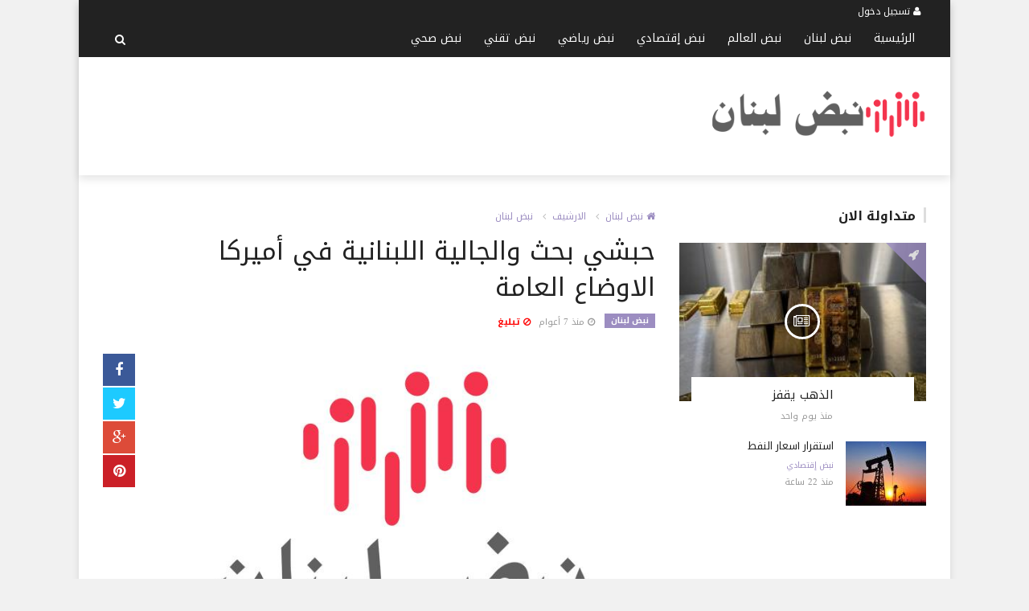

--- FILE ---
content_type: text/html; charset=UTF-8
request_url: https://www.nabadlb.com/lebanon/nabad1016.html
body_size: 7869
content:

<!doctype html><html xmlns="http://www.w3.org/1999/xhtml" xml:lang="ar" lang="ar" class="no-js"><head><title>حبشي بحث والجالية اللبنانية في أميركا الاوضاع العامة</title><meta http-equiv="content-language" content="ar"><meta http-equiv="content-type" content="text/html; charset=UTF-8" /><meta name="generator" content="Www.Mubashier.Com [1.8.0]" /><meta name="viewport" content="width=device-width, initial-scale=1.0"/><meta name="copyright" content="نبض لبنان" /><!--[if IE]><meta http-equiv="X-UA-Compatible" content="IE=100" /><![endif]--><link rel="canonical" href="https://www.nabadlb.com/lebanon/nabad1016.html" hreflang="ar"/><meta property="og:locale" content="ar"/><meta property="og:title" content="حبشي بحث والجالية اللبنانية في أميركا الاوضاع العامة"/><meta property="og:image" content="https://www.nabadlb.com/temp/resized/medium_2019-05-28-840be07da7.jpg"/><meta property="og:site_name" content="نبض لبنان"/><meta property="og:description" content="واصل عضو “تكتل الجمهورية القوية” النائب انطوان حبشي جولته في الولايات المتحدة، لليوم ..."/><meta property="og:url" content="https://www.nabadlb.com/lebanon/nabad1016.html"/><meta property="og:type" content="article"/><meta property="article:author" content="http://www.facebook.com/nabadlb"/><meta property="article:publisher" content="http://www.facebook.com/nabadlb"/><meta property="article:section" content="نبض لبنان"/><meta property="article:published_time" content="2019-05-28T12:42:03+03:00"/><meta property="og:updated_time" content="2019-05-28T12:42:03+03:00"/><meta property="article:modified_time" content="2019-05-28T12:42:03+03:00"/><meta property="twitter:card" content="summary_large_image"/><meta property="twitter:description" content="واصل عضو “تكتل الجمهورية القوية” النائب انطوان حبشي جولته في الولايات المتحدة، لليوم ..."/><meta property="twitter:title" content="حبشي بحث والجالية اللبنانية في أميركا الاوضاع العامة"/><meta property="twitter:site" content="@nabadlb"/><meta property="twitter:domain" content="نبض لبنان"/><meta property="twitter:creator" content="@nabadlb"/><meta property="twitter:image:src" content="https://www.nabadlb.com/temp/resized/medium_2019-05-28-840be07da7.jpg"/><meta name="description" itemprop="description" content="واصل عضو “تكتل الجمهورية القوية” النائب انطوان حبشي جولته في الولايات المتحدة، لليوم ..."/><meta name="keywords" itemprop="keywords" content=""/><script type="application/ld+json">{
    "@context": "http://schema.org",
    "@type": "NewsArticle",
    "mainEntityOfPage": {
        "@type": "WebPage",
        "@id": "https://www.nabadlb.com/lebanon/nabad1016.html"
    },
    "url": "https://www.nabadlb.com/lebanon/nabad1016.html",
    "potentialAction": {
        "@type": "SearchAction",
        "target": "https://www.nabadlb.com/search.html?form=search&query={query}",
        "query-input": "required name=query"
    },
    "headline": "\u062d\u0628\u0634\u064a \u0628\u062d\u062b \u0648\u0627\u0644\u062c\u0627\u0644\u064a\u0629 \u0627\u0644\u0644\u0628\u0646\u0627\u0646\u064a\u0629 \u0641\u064a \u0623\u0645\u064a\u0631\u0643\u0627 \u0627\u0644\u0627\u0648\u0636\u0627\u0639 \u0627\u0644\u0639\u0627\u0645\u0629",
    "description": "\u0648\u0627\u0635\u0644 \u0639\u0636\u0648 \u201c\u062a\u0643\u062a\u0644 \u0627\u0644\u062c\u0645\u0647\u0648\u0631\u064a\u0629 \u0627\u0644\u0642\u0648\u064a\u0629\u201d \u0627\u0644\u0646\u0627\u0626\u0628 \u0627\u0646\u0637\u0648\u0627\u0646 \u062d\u0628\u0634\u064a \u062c\u0648\u0644\u062a\u0647 \u0641\u064a \u0627\u0644\u0648\u0644\u0627\u064a\u0627\u062a \u0627\u0644\u0645\u062a\u062d\u062f\u0629\u060c \u0644\u0644\u064a\u0648\u0645 ...",
    "articleBody": " \u0648\u0627\u0635\u0644 \u0639\u0636\u0648 \u201c\u062a\u0643\u062a\u0644 \u0627\u0644\u062c\u0645\u0647\u0648\u0631\u064a\u0629 \u0627\u0644\u0642\u0648\u064a\u0629\u201d \u0627\u0644\u0646\u0627\u0626\u0628 \u0627\u0646\u0637\u0648\u0627\u0646 \u062d\u0628\u0634\u064a \u062c\u0648\u0644\u062a\u0647 \u0641\u064a \u0627\u0644\u0648\u0644\u0627\u064a\u0627\u062a \u0627\u0644\u0645\u062a\u062d\u062f\u0629\u060c \u0644\u0644\u064a\u0648\u0645 \u0627\u0644\u062b\u0627\u0644\u062b\u060c \u0641\u064a \u0645\u062f\u064a\u0646\u0629 \u0644\u0627\u0633 \u0641\u064a\u063a\u0627\u0633 \u0641\u064a \u0648\u0644\u0627\u064a\u0629 \u0646\u064a\u0641\u0627\u062f\u0627\u060c \u062d\u064a\u062b \u0627\u0642\u0627\u0645 \u0631\u0626\u064a\u0633 \u0645\u0631\u0643\u0632 \u0627\u0644\u0642\u0648\u0627\u062a \u0627\u0644\u0644\u0628\u0646\u0627\u0646\u064a\u0629 \u0628\u0633\u0627\u0645 \u062f\u0627\u063a\u0631 \u0648\u0639\u0642\u064a\u0644\u062a\u0647\u060c \u0644\u0642\u0627\u0621 \u062a\u0639\u0627\u0631\u0641 \u0639\u0644\u0649 \u0634\u0631\u0641\u0647 \u0636\u0645 \u0641\u0627\u0639\u0644\u064a\u0627\u062a \u0633\u064a\u0627\u0633\u0629 \u0648\u0627\u062c\u062a\u0645\u0627\u0639\u064a\u0629 \u0648\u0627\u0628\u0646\u0627\u0621 \u0627\u0644\u062c\u0627\u0644\u064a\u0629 \u0627\u0644\u0644\u0628\u0646\u0627\u0646\u064a\u0629\u060c \u0648\u062a\u0645 \u0627\u0644\u0628\u062d\u062b \u0641\u064a \u0627\u0644\u0627\u0648\u0636\u0627\u0639 \u0627\u0644\u0639\u0627\u0645\u0629 \u0641\u064a \u0644\u0628\u0646\u0627\u0646. \u0643\u0645\u0627 \u0632\u0627\u0631 \u062d\u0628\u0634\u064a \u0631\u0639\u064a\u0629 \u0645\u0627\u0631 \u0634\u0631\u0628\u0644 \u0641\u064a \u0627\u0644\u0648\u0644\u0627\u064a\u0629 \u0628\u0631\u0641\u0642\u0629 \u0648\u0641\u062f \u0642\u0648\u0627\u062a\u064a\u060c \u0648\u0627\u0644\u062a\u0642\u0649 \u0643\u0627\u0647\u0646 \u0627\u0644\u0631\u0639\u064a\u0629 \u0627\u0644\u0623\u0628 \u0646\u0628\u064a\u0644 \u0623\u0628\u064a \u0632\u064a\u062f \u0648\u0627\u0637\u0644\u0639 \u0645\u0646\u0647 \u0639\u0644\u0649 \u0634\u0624\u0648\u0646 \u0627\u0644\u0631\u0639\u064a\u0629 \u0648\u0623\u062d\u0648\u0627\u0644\u0647\u0627 \u0648\u062d\u0627\u062c\u0627\u062a\u0647\u0627\u060c \u062b\u0645 \u0627\u0644\u062a\u0642\u0649 \u0648\u0641\u062f\u0627 \u0645\u0646 \u0627\u0644\u062d\u0632\u0628 \u0627\u0644\u062a\u0642\u062f\u0645\u064a \u0627\u0644\u0627\u0634\u062a\u0631\u0627\u0643\u064a\u060c \u0648\u062c\u0631\u0649 \u0639\u0631\u0636 \u0644\u0644\u0627\u0648\u0636\u0627\u0639 \u0627\u0644\u0644\u0628\u0646\u0627\u0646\u064a\u0629 \u0627\u0644\u0633\u064a\u0627\u0633\u064a\u0629 \u0648\u0627\u0644\u0627\u0642\u062a\u0635\u0627\u062f\u064a\u0629. \u00a0 ",
    "articleSection": "\u0646\u0628\u0636 \u0644\u0628\u0646\u0627\u0646",
    "image": {
        "@type": "ImageObject",
        "url": "https://www.nabadlb.com/temp/resized/medium_2019-05-28-840be07da7.jpg",
        "width": 700,
        "height": 450
    },
    "commentCount": 0,
    "datePublished": "2019-05-28T12:42:03+03:00",
    "dateModified": "2019-05-28T12:42:03+03:00",
    "author": {
        "@type": "Person",
        "name": "IMLebanon.org RSS Feed"
    },
    "publisher": {
        "@type": "Organization",
        "name": "\u0646\u0628\u0636 \u0644\u0628\u0646\u0627\u0646",
        "logo": {
            "@type": "ImageObject",
            "url": "https://www.nabadlb.com/content/theme/logo.png",
            "width": 120,
            "height": 60
        }
    }
}</script><script type="text/javascript">var site_url = '';var return_url = '%2Flebanon%2Fnabad1016.html';var logged = false;var site_filetypes = /(\.|\/)(mp4|m4v|mov|wmv|flv|wma|m4a|mp3|wav|mpeg|flv|gif|jpg|jpg|png|bmp|swf|bz|bz2|zip|rar|sql|txt|pdf|pdf|doc|docx|dotx)$/i;var site_maxfilesize = 20971520;</script><script src="//code.jquery.com/jquery-1.11.3.min.js" type="text/javascript"></script><script src="//code.jquery.com/jquery-migrate-1.2.1.min.js" type="text/javascript"></script><link href="//maxcdn.bootstrapcdn.com/font-awesome/4.4.0/css/font-awesome.min.css" rel="stylesheet" crossorigin="anonymous"><link href="//fonts.googleapis.com/css?family=Droid Arabic Kufi%3A400%2C700" rel="stylesheet" type="text/css" /><link href='/temp/assets/f=/themes/colorsplus/assets/css/shortcodes.css,/themes/colorsplus/assets/css/normalize.css,/themes/colorsplus/assets/css/style.css' rel='stylesheet' media='all' type='text/css' />
<link href="/themes/colorsplus/assets/css/0-responsive.css" media="(max-width:767px)" rel="stylesheet" type="text/css" /><link href="/themes/colorsplus/assets/css/768-responsive.css" media="(min-width:768px) and (max-width:1024px)" rel="stylesheet" type="text/css" /><link href="/themes/colorsplus/assets/css/1025-responsive.css" media="(min-width:1025px) and (max-width:1199px)" rel="stylesheet" type="text/css" /><link href="/themes/colorsplus/assets/css/1200-responsive.css" media="(min-width:1200px)" rel="stylesheet" type="text/css" /><link href='/temp/assets/f=/themes/colorsplus/assets/style.css' rel='stylesheet' media='all' type='text/css' />
<link href='/temp/assets/f=/themes/colorsplus/assets/css/rtl.css' rel='stylesheet' media='all' type='text/css' />
<style type='text/css'>body {font-family: "Droid Arabic Kufi";background: #F1F1F1;}</style><style type='text/css'>#cs-header-style-two #cs-header-menu,#cs-header-meta,#cs-header-style-three #cs-header-menu{background-color: #222;} #cs-header-style-two #cs-header-menu-search-form form input, #cs-header-style-three #cs-header-menu-search-form form input {background-color: #2c0c0a;} a,#cs-top-navigation .cs-top-navigation > li > a:hover,#cs-logo-brand h1#cs-site-title span,#cs-copyright a:hover,.cs-post-category-empty a,.cs-post-item .cs-post-inner h3 a:hover,.pullquotes,blockquote.alt i,blockquote footer strong,.cs-countdown-number {color: #9C8DC1;}.cs-post-category-solid a,.widget_tag_cloud .tagcloud a:hover,#cs-footer .widget_tag_cloud .tagcloud a:hover,.cs-review-score-line-active,.cs-single-post-share a,.cs-reply:hover {background-color: #9C8DC1;}#cs-main-navigation .cs-main-navigation > li.current-menu-item > a,#cs-main-navigation .cs-main-navigation > li:hover > a,.cs-post-category-border a,.cs-post-block-title,.cs-post-item .cs-post-category-icon,.cs-thumbnail-slider .cs-gallery-thumbs .swiper-slide-active,blockquote,.cs-404-page-back-link {border-color: #9C8DC1;}</style><script type='text/javascript'>/* <![CDATA[ */
 var df = []; 
 /* ]]> */
</script><link rel="amphtml" href="https://www.nabadlb.com/lebanon/amp/1016" /><div id="fb-root"></div><!-- Google tag (gtag.js) -->
<script async src="https://www.googletagmanager.com/gtag/js?id=G-421M0F4M03"></script>
<script>
  window.dataLayer = window.dataLayer || [];
  function gtag(){dataLayer.push(arguments);}
  gtag('js', new Date());

  gtag('config', 'G-421M0F4M03');
</script>
<!-- Google tag (gtag.js) --><link rel="shortcut icon" href="/favicon.ico"/></head><body class="single-post rtl">


<div id="cs-wrapper" class="boxed">


            <div id="cs-header-style-two" class="drop-shadow" >
                <div id="cs-header-meta">
        <div class="cs-container">
            <!-- Top navigation -->
            <div class="cs-toggle-top-navigation"><i class="fa fa-bars"></i></div>
            <nav id="cs-top-navigation" class="cs-clearfix">
                <ul class="cs-top-navigation ">
                                            <li>
                            <a href="/login.html?return=%2Flebanon%2Fnabad1016.html"><i class="fa fa-user"></i> تسجيل دخول</a>
                        </li>
                                                            </ul>

            </nav>
        </div>
    </div>






                
        <div id="cs-header-menu">
            <div class="cs-container">
                <!-- Main navigation -->
                <div class="cs-toggle-main-navigation"><i class="fa fa-bars"></i></div>
                <nav id="cs-main-navigation" class="df-main-navigation cs-clearfix">
                    <ul id="menu-uniqmag-main-menu-1" class="cs-main-navigation cs-clearfix" rel="Main Menu">
                        <li class="menu-item   "><a href="/index.html" class=""> الرئيسية</a></li><li class="menu-item   "><a href="/lebanon" class=""> نبض لبنان</a></li><li class="menu-item   "><a href="/world" class=""> نبض العالم</a></li><li class="menu-item   "><a href="/Economie" class=""> نبض إقتصادي</a></li><li class="menu-item   "><a href="/sport" class=""> نبض رياضي</a></li><li class="menu-item   "><a href="/Technical" class=""> نبض تقني</a></li><li class="menu-item   "><a href="/health" class=""> نبض صحي</a></li>
                    </ul>
                </nav>
                <div id="cs-header-menu-search-button-show" class="cs-header-menu-search-button-show"><i class="fa fa-search"></i></div>
                <div id="cs-header-menu-search-form" class="cs-header-menu-search-form">
                    <div id="cs-header-menu-search-button-hide" class="cs-header-menu-search-button-hide"><i class="fa fa-close"></i></div>
                        <form method="get" action="/search" name="searchform">
        <input type="text" placeholder="أكتب واضغط Enter" name="query" id="s">
        <input type="hidden" name="form" value="search" />
    </form>

                </div>
            </div>
        </div>

        <!-- Header main -->
        <div id="cs-header-main">
            <div class="cs-container">
                <div class="cs-header-body-table">
                    <div class="cs-header-body-row">
                        <!-- Logo brand image -->
                        <div id="cs-logo-brand">
                            <a href="https://www.nabadlb.com">
                                <img src="https://www.nabadlb.com/content/theme/logo.png" alt="نبض لبنان" style="width: 270px">
                            </a>
                        </div>
                        <div class="cs-header-banner">
                            <div data-id="6" class="ad-code ad-728x90 no-js "><script async src="//pagead2.googlesyndication.com/pagead/js/adsbygoogle.js"></script>
<!-- nabadlb 728 -->
<ins class="adsbygoogle"
     style="display:inline-block;width:728px;height:90px"
     data-ad-client="ca-pub-3580949247748792"
     data-ad-slot="5891919862"></ins>
<script>
(adsbygoogle = window.adsbygoogle || []).push({});
</script></div>
                        </div>

                    </div>
                </div>
            </div>
        </div>

    </div>
    

    


<div class="cs-container">
                <div class="cs-main-content cs-sidebar-on-the-right column8">

        <ul class="breadcrumb">
            <li><a href="https://www.nabadlb.com"><i class="fa fa-home"></i> نبض لبنان</a></li>
                             <li><a href="/archive.html?publishDateDay=28&publishDateMonth=05&publishDateYear=2019">الارشيف</a></li>
                             <li><a href="/lebanon">نبض لبنان</a></li>
                    </ul>


        <header class="cs-post-single-title">

            <h1 class="entry_title entry-title">
                                حبشي بحث والجالية اللبنانية في أميركا الاوضاع العامة
            </h1>
            <div class="cs-post-meta cs-clearfix">
                <span class="cs-post-category-solid cs-clearfix">
                    <a href="/lebanon" style="background-color : #9C8DC1">
                        نبض لبنان
                    </a>
                </span>
                                <span class="cs-post-meta-date"><i class="fa fa-clock-o"></i> <time class="timeago" datetime="2019-05-28T12:42:03+03:00">الثلاثاء 28 مايو 2019 12:42 مساءً</time></span>

                
                

                                    <span class="cs-post-meta-report">
                        <a onclick="popitup('/report/1016','',800,600); return false;" href="/report/1016" rel="nofollow"><i class="fa fa-ban"></i> تبليغ</a>
                    </span>
                
                
                
            </div>
        </header>

        <article class="cs-single-post post">
            <div class="cs-single-post-share">
                <div>
                    <a href="//www.facebook.com/sharer/sharer.php?u=https://www.nabadlb.com/lebanon/nabad1016.html" data-url="https://www.nabadlb.com/lebanon/nabad1016.html" class="facebook df-share"><i class="fa fa-facebook"></i></a>
                    <a data-hashtags="" data-url="https://www.nabadlb.com/lebanon/nabad1016.html" data-via="nabadlb" data-text="حبشي بحث والجالية اللبنانية في أميركا الاوضاع العامة" href="#" class="twitter df-tweet"><i class="fa fa-twitter"></i></a>
                    <a href="//plus.google.com/share?url=https://www.nabadlb.com/lebanon/nabad1016.html" class="google df-pluss"><i class="fa fa-google-plus"></i></a>
                    <a href="//pinterest.com/pin/create/button/?url=https://www.nabadlb.com/lebanon/nabad1016.html&media=https://www.nabadlb.com/temp/resized/medium_2019-05-28-840be07da7.jpg&description=حبشي بحث والجالية اللبنانية في أميركا الاوضاع العامة" data-url="https://www.nabadlb.com/lebanon/nabad1016.html" class="pinterest df-pin"><i class="fa fa-pinterest"></i></a>
                </div>
            </div>

            <div class="cs-single-post-content">
                                    <div class="cs-single-post-media">
                                                                                    <div class="cs-media-credits">
                                    حبشي بحث والجالية اللبنانية في أميركا الاوضاع العامة
                                </div>
                                <a href="https://www.nabadlb.com/content/uploads/2019/05/28/840be07da7.jpg" class="cs-lightbox-image" title="حبشي بحث والجالية اللبنانية في أميركا الاوضاع العامة">
                                    <img width="1024" height="500" src="https://www.nabadlb.com/temp/resized/medium_2019-05-28-840be07da7.jpg" alt="حبشي بحث والجالية اللبنانية في أميركا الاوضاع العامة"/>
                                </a>
                                                                        </div>
                
                <div class="cs-single-post-paragraph">
                    <div> <p>واصل عضو “تكتل الجمهورية القوية” النائب انطوان حبشي جولته في الولايات المتحدة، لليوم الثالث، في مدينة لاس فيغاس في ولاية نيفادا، حيث اقام رئيس مركز القوات اللبنانية بسام داغر وعقيلته، لقاء تعارف على شرفه ضم فاعليات سياسة واجتماعية وابناء الجالية اللبنانية، وتم البحث في الاوضاع العامة في لبنان. </p><p>كما زار حبشي رعية مار شربل في الولاية برفقة وفد قواتي، والتقى كاهن الرعية الأب نبيل أبي زيد واطلع منه على شؤون الرعية وأحوالها وحاجاتها، ثم التقى وفدا من الحزب التقدمي الاشتراكي، وجرى عرض للاوضاع اللبنانية السياسية والاقتصادية. </p><p>  </p></div><script async src="https://pagead2.googlesyndication.com/pagead/js/adsbygoogle.js?client=ca-pub-3729997527987517"
     crossorigin="anonymous"></script>
<!-- F24 -->
<ins class="adsbygoogle"
     style="display:block"
     data-ad-client="ca-pub-3729997527987517"
     data-ad-slot="2152551477"
     data-ad-format="auto"
     data-full-width-responsive="true"></ins>
<script>
     (adsbygoogle = window.adsbygoogle || []).push({});
</script>

                    
                </div>


                                    <div class="view-promote-box">
                        <h4>اشترك فى النشرة البريدية لتحصل على اهم الاخبار بمجرد نشرها</h4>
                        <form method="post" class="subscribe-form" action="javascript:void(0)"><p><input type="email" name="email" class="form-control" placeholder="اكتب بريدك الالكترونى ..."></p><p><input class="cs-btn cs-btn-small" type="submit" value="إشترك"></p></form>
                        <p>تابعنا على مواقع التواصل الاجتماعى</p>
                        <p>
                                                            <a target='_blank' href='http://fb.me/nabadlb'><i class='fa fa-facebook-square'></i></a>
                                                                                        <a target='_blank' href='http://twitter.com/nabadlb'><i class='fa fa-twitter-square'></i></a>
                                                                                </p>
                    </div>
                
            </div>
        </article>

        


        
        
        
        <div id="facebook"><div class='fb-comments' data-href='https://www.nabadlb.com/lebanon/nabad1016.html' data-numposts='6' data-width='100%'></div></div>

    </div>

        <div class="cs-main-sidebar cs-sticky-sidebar"><div class="theiaStickySidebar"><aside class="widget"><h2 class="widget-title">متداولة الان</h2><div class="cs-widget_featured_post"><div class="cs-post-item"><div class="cs-post-category-icon" style="border-right-color : #9C8DC1"><a href="/Economie" title="نبض إقتصادي"><i class="fa fa-rocket"></i></a></div><div class="cs-post-thumb"><div class="cs-post-format-icon"><i class="fa fa-newspaper-o"></i></div><a href="/Economie/nabad299809.html"><img src="https://www.nabadlb.com/temp/resized/small_2026-01-19-93e80f80eb.jpg" height="300" width="417"></a></div><div class="cs-post-inner"><h3><a href="/Economie/nabad299809.html">الذهب يقفز</a></h3><div class="cs-post-meta cs-clearfix"><span class="cs-post-meta-date"><time class="timeago" datetime="2026-01-19T06:26:03+02:00">الاثنين 19 يناير 2026 06:26 صباحاً</time></span></div></div></div></div><div class="cs-widget_latest_posts"><div class="cs-post-item "><div class="cs-post-thumb"><a href="/Economie/nabad299822.html"><img src="https://www.nabadlb.com/temp/resized/thumb_2026-01-19-640215e6c9.jpg" alt="استقرار أسعار النفط" height="75" width="100"></a></div><div class="cs-post-inner"><h3><a href="/Economie/nabad299822.html">استقرار أسعار النفط</a></h3><div class="cs-post-category-empty cs-clearfix"><a href="/Economie" style="color : #9C8DC1">نبض إقتصادي</a></div><div class="cs-post-meta cs-clearfix"><span class="cs-post-meta-date"><time class="timeago" datetime="2026-01-19T09:14:03+02:00">الاثنين 19 يناير 2026 09:14 صباحاً</time></span></div></div></div><div class="cs-post-item "><div class="cs-post-thumb"><a href="/lebanon/nabad299885.html"><img src="https://www.nabadlb.com/temp/resized/thumb_2026-01-19-117b290563.jpg" alt="رسامني: مواجهة اللوحات المزورة مستمرة" height="75" width="100"></a></div><div class="cs-post-inner"><h3><a href="/lebanon/nabad299885.html">رسامني: مواجهة اللوحات المزورة مستمرة</a></h3><div class="cs-post-category-empty cs-clearfix"><a href="/lebanon" style="color : #9C8DC1">نبض لبنان</a></div><div class="cs-post-meta cs-clearfix"><span class="cs-post-meta-date"><time class="timeago" datetime="2026-01-19T21:54:04+02:00">الاثنين 19 يناير 2026 09:54 مساءً</time></span></div></div></div><div class="cs-post-item "><div class="cs-post-thumb"><a href="/health/nabad299886.html"><img src="https://www.nabadlb.com/temp/resized/thumb_2026-01-19-6aa6ca3b8f.jpg" alt="أضرار الإكثار من السكر والملح" height="75" width="100"></a></div><div class="cs-post-inner"><h3><a href="/health/nabad299886.html">أضرار الإكثار من السكر والملح</a></h3><div class="cs-post-category-empty cs-clearfix"><a href="/health" style="color : #9C8DC1">نبض صحي</a></div><div class="cs-post-meta cs-clearfix"><span class="cs-post-meta-date"><time class="timeago" datetime="2026-01-19T22:05:03+02:00">الاثنين 19 يناير 2026 10:05 مساءً</time></span></div></div></div><div class="cs-post-item "><div class="cs-post-thumb"><a href="/lebanon/nabad299888.html"><img src="https://www.nabadlb.com/temp/resized/thumb_2026-01-19-f4c21a8957.jpg" alt="“أوجيرو”: عطل في هذه المنطقة!" height="75" width="100"></a></div><div class="cs-post-inner"><h3><a href="/lebanon/nabad299888.html">“أوجيرو”: عطل في هذه المنطقة!</a></h3><div class="cs-post-category-empty cs-clearfix"><a href="/lebanon" style="color : #9C8DC1">نبض لبنان</a></div><div class="cs-post-meta cs-clearfix"><span class="cs-post-meta-date"><time class="timeago" datetime="2026-01-19T22:24:02+02:00">الاثنين 19 يناير 2026 10:24 مساءً</time></span></div></div></div><div class="cs-post-item "><div class="cs-post-thumb"><a href="/lebanon/nabad299889.html"><img src="https://www.nabadlb.com/temp/resized/thumb_2026-01-19-4ff8bef770.jpg" alt="وصول سلام الى دافوس" height="75" width="100"></a></div><div class="cs-post-inner"><h3><a href="/lebanon/nabad299889.html">وصول سلام الى دافوس</a></h3><div class="cs-post-category-empty cs-clearfix"><a href="/lebanon" style="color : #9C8DC1">نبض لبنان</a></div><div class="cs-post-meta cs-clearfix"><span class="cs-post-meta-date"><time class="timeago" datetime="2026-01-19T22:42:04+02:00">الاثنين 19 يناير 2026 10:42 مساءً</time></span></div></div></div><div class="cs-post-item "><div class="cs-post-thumb"><a href="/sport/nabad299890.html"><img src="https://www.nabadlb.com/temp/resized/thumb_2026-01-19-cd1d50c7e8.jpg" alt="ريال مدريد ضد موناكو.. الموعد والقنوات الناقلة" height="75" width="100"></a></div><div class="cs-post-inner"><h3><a href="/sport/nabad299890.html">ريال مدريد ضد موناكو.. الموعد والقنوات الناقلة</a></h3><div class="cs-post-category-empty cs-clearfix"><a href="/sport" style="color : #9C8DC1">نبض رياضي</a></div><div class="cs-post-meta cs-clearfix"><span class="cs-post-meta-date"><time class="timeago" datetime="2026-01-19T23:21:03+02:00">الاثنين 19 يناير 2026 11:21 مساءً</time></span></div></div></div><div class="cs-post-item "><div class="cs-post-thumb"><a href="/world/nabad299891.html"><img src="https://www.nabadlb.com/temp/resized/thumb_2026-01-19-45153a151e.jpg" alt="الإمارات تنفي مزاعم وجود أسلحة في مطار الريان" height="75" width="100"></a></div><div class="cs-post-inner"><h3><a href="/world/nabad299891.html">الإمارات تنفي مزاعم وجود أسلحة في مطار الريان</a></h3><div class="cs-post-category-empty cs-clearfix"><a href="/world" style="color : #9C8DC1">نبض العالم</a></div><div class="cs-post-meta cs-clearfix"><span class="cs-post-meta-date"><time class="timeago" datetime="2026-01-19T23:43:05+02:00">الاثنين 19 يناير 2026 11:43 مساءً</time></span></div></div></div><div class="cs-post-item "><div class="cs-post-thumb"><a href="/world/nabad299892.html"><img src="https://www.nabadlb.com/temp/resized/thumb_2026-01-19-1a9a45ca09.jpg" alt="فشل لقاء دمشق بين الحكومة وقسد" height="75" width="100"></a></div><div class="cs-post-inner"><h3><a href="/world/nabad299892.html">فشل لقاء دمشق بين الحكومة وقسد</a></h3><div class="cs-post-category-empty cs-clearfix"><a href="/world" style="color : #9C8DC1">نبض العالم</a></div><div class="cs-post-meta cs-clearfix"><span class="cs-post-meta-date"><time class="timeago" datetime="2026-01-19T23:55:02+02:00">الاثنين 19 يناير 2026 11:55 مساءً</time></span></div></div></div><div class="cs-post-item "><div class="cs-post-thumb"><a href="/world/nabad299894.html"><img src="https://www.nabadlb.com/temp/resized/thumb_2026-01-20-42e4396f38.jpg" alt="أمطار غزيرة تجتاح مدنا تونسية" height="75" width="100"></a></div><div class="cs-post-inner"><h3><a href="/world/nabad299894.html">أمطار غزيرة تجتاح مدنا تونسية</a></h3><div class="cs-post-category-empty cs-clearfix"><a href="/world" style="color : #9C8DC1">نبض العالم</a></div><div class="cs-post-meta cs-clearfix"><span class="cs-post-meta-date"><time class="timeago" datetime="2026-01-20T02:13:02+02:00">الثلاثاء 20 يناير 2026 02:13 صباحاً</time></span></div></div></div></div></aside></div></div>
    </div>

    &nbsp;

    <!-- Footer menu -->
    <div id="cs-footer-menu">
        <div class="cs-container">
            <!-- Footer navigation -->
            <div class="cs-toggle-footer-navigation"><i class="fa fa-bars"></i></div>
            <nav id="cs-footer-navigation" class="cs-clearfix">
                <div class="menu-uniqmag-footer-menu-container">
                    <ul class="cs-footer-navigation cs-clearfix" rel="Footer Menu">
                        <li class="menu-item   "><a href="/page/about-us.html" class=""> عن الموقع</a></li><li class="menu-item   "><a href="/page/privacy-policy.html" class=""> سياسة الخصوصية</a></li><li class="menu-item   "><a href="/contact-us.html" class=""> إتصل بنا</a></li>
                    </ul>
                </div>
            </nav>
        </div>
    </div>


    <!-- Footer -->
    <div id="cs-footer">
        <div class="cs-container">
            <div class="cs-row">
                                    <div class="cs-col cs-col-4-of-12">
                        <aside class="widget">

                            <div class="cs-widget_featured_post">
                                <div class="cs-post-item"><div class="cs-post-category-icon" style="border-right-color : #9C8DC1"><a href="/health" title="نبض صحي"><i class="fa fa-rocket"></i></a></div><div class="cs-post-thumb"><div class="cs-post-format-icon"><i class="fa fa-newspaper-o"></i></div><a href="/health/nabad299886.html"><img src="https://www.nabadlb.com/temp/resized/small_2026-01-19-6aa6ca3b8f.jpg" height="300" width="417"></a></div><div class="cs-post-inner"><h3><a href="/health/nabad299886.html">أضرار الإكثار من السكر والملح</a></h3><div class="cs-post-meta cs-clearfix"><span class="cs-post-meta-date"><time class="timeago" datetime="2026-01-19T22:05:03+02:00">الاثنين 19 يناير 2026 10:05 مساءً</time></span></div></div></div>
                            </div>
                        </aside>
                    </div>
                                            <div class="cs-col cs-col-4-of-12">
                            <aside class="widget">
                                <div class="cs-widget_latest_posts">
                                                                        <div class="cs-post-item "><div class="cs-post-thumb"><a href="/world/nabad299891.html"><img src="https://www.nabadlb.com/temp/resized/thumb_2026-01-19-45153a151e.jpg" alt="الإمارات تنفي مزاعم وجود أسلحة في مطار الريان" height="75" width="100"></a></div><div class="cs-post-inner"><h3><a href="/world/nabad299891.html">الإمارات تنفي مزاعم وجود أسلحة في مطار الريان</a></h3><div class="cs-post-category-empty cs-clearfix"><a href="/world" style="color : #9C8DC1">نبض العالم</a></div><div class="cs-post-meta cs-clearfix"><span class="cs-post-meta-date"><time class="timeago" datetime="2026-01-19T23:43:05+02:00">الاثنين 19 يناير 2026 11:43 مساءً</time></span></div></div></div>
                                    <div class="cs-post-item "><div class="cs-post-thumb"><a href="/world/nabad299892.html"><img src="https://www.nabadlb.com/temp/resized/thumb_2026-01-19-1a9a45ca09.jpg" alt="فشل لقاء دمشق بين الحكومة وقسد" height="75" width="100"></a></div><div class="cs-post-inner"><h3><a href="/world/nabad299892.html">فشل لقاء دمشق بين الحكومة وقسد</a></h3><div class="cs-post-category-empty cs-clearfix"><a href="/world" style="color : #9C8DC1">نبض العالم</a></div><div class="cs-post-meta cs-clearfix"><span class="cs-post-meta-date"><time class="timeago" datetime="2026-01-19T23:55:02+02:00">الاثنين 19 يناير 2026 11:55 مساءً</time></span></div></div></div>
                                </div>
                            </aside>
                        </div>
                                                    <div class="cs-col cs-col-4-of-12">
                    <aside class="widget subscription-form-content">
                        <h2 class="widget-title">النشرة البريدية</h2>
                        <p>
                            اشترك فى النشرة البريدية لتحصل على اهم واحدث الاخبار بمجرد نشرها
                        </p>
                        <form method="post" class="subscribe-form" action="javascript:void(0)"><p><input type="email" name="email" class="form-control" placeholder="اكتب بريدك الالكترونى ..."></p><p><input class="cs-btn cs-btn-small" type="submit" value="إشترك"></p></form>
                        <div class="subscription-result" style="margin-top:15px; display:none;">
                        </div>
                    </aside>
                </div>
            </div>
        </div>
    </div>

    <div id="cs-copyright">
        <div class="cs-container">
            2026 &copy;
        </div>
    </div>
</div>


<script src='/temp/assets/f=/assets/jquery/plugins/timeago/jquery.timeago.js'></script>
<script src='/temp/assets/f=/assets/jquery/plugins/timeago/locales/jquery.timeago.ar.js'></script>
<script src='/temp/assets/f=/themes/colorsplus/assets/js/jquery-sticky.js,/themes/colorsplus/assets/js/jquery-easing.js,/themes/colorsplus/assets/js/jquery-lightbox.js,/themes/colorsplus/assets/js/jquery-fitvids.js,/themes/colorsplus/assets/js/jquery-viewportchecker.js,/themes/colorsplus/assets/js/jquery-swiper.js,/themes/colorsplus/assets/js/jquery-magnific.js,/themes/colorsplus/assets/js/jquery-ini.js,/themes/colorsplus/assets/js/scripts.js,/themes/colorsplus/assets/js/theme.js'></script>
<img width="1" height="1" src="/temp/stats/0.gif?id=1016&cat_id=2&source_id=7&timezone=Asia/Beirut&696f13ff03bee" border="0"/><script type='text/javascript'>(function(d){var js, id = 'facebook-jssdk'; if (d.getElementById(id)) {return;}js = d.createElement('script'); js.id = id; js.async = true;js.src = '//connect.facebook.net/ar_AR/all.js#appId=&xfbml=1';d.getElementsByTagName('head')[0].appendChild(js);}(document));</script><script type='text/javascript'>var _gaq = _gaq || []; _gaq.push(['_setAccount', 'UA-140688994-1']); _gaq.push(['_trackPageview']); (function() {var ga = document.createElement('script'); ga.type = 'text/javascript'; ga.async = true;ga.src = ('https:' == document.location.protocol ? 'https://ssl' : 'http://www') + '.google-analytics.com/ga.js';var s = document.getElementsByTagName('script')[0]; s.parentNode.insertBefore(ga, s);})();</script>                <script type="text/javascript">
                    InitAds = function() {
                        Ads = [];
                        $.each($('.ad-code'), function( index, value ) {
                            if($(value).hasClass('no-js')){
                                Ads.push($(value).data('id'));
                                $(value).removeClass('no-js');
                            }
                        });
                        if(Ads.length){
                            $.post(site_url + '/ajax.html?case=adviews',{'ads' : Ads});
                        }
                        $(document).on('click','.ad-code',function(){
                            $.post(site_url + '/ajax.html?case=adclicks',{'id' : $(this).data('id')});
                        });
                    };

                    $(window).load(function(){InitAds();});
                </script>
            </body></html><!-- Time:0.024215936660767 -->

--- FILE ---
content_type: text/html; charset=UTF-8
request_url: https://www.nabadlb.com/lebanon/nabad1016.html
body_size: 7868
content:

<!doctype html><html xmlns="http://www.w3.org/1999/xhtml" xml:lang="ar" lang="ar" class="no-js"><head><title>حبشي بحث والجالية اللبنانية في أميركا الاوضاع العامة</title><meta http-equiv="content-language" content="ar"><meta http-equiv="content-type" content="text/html; charset=UTF-8" /><meta name="generator" content="Www.Mubashier.Com [1.8.0]" /><meta name="viewport" content="width=device-width, initial-scale=1.0"/><meta name="copyright" content="نبض لبنان" /><!--[if IE]><meta http-equiv="X-UA-Compatible" content="IE=100" /><![endif]--><link rel="canonical" href="https://www.nabadlb.com/lebanon/nabad1016.html" hreflang="ar"/><meta property="og:locale" content="ar"/><meta property="og:title" content="حبشي بحث والجالية اللبنانية في أميركا الاوضاع العامة"/><meta property="og:image" content="https://www.nabadlb.com/temp/resized/medium_2019-05-28-840be07da7.jpg"/><meta property="og:site_name" content="نبض لبنان"/><meta property="og:description" content="واصل عضو “تكتل الجمهورية القوية” النائب انطوان حبشي جولته في الولايات المتحدة، لليوم ..."/><meta property="og:url" content="https://www.nabadlb.com/lebanon/nabad1016.html"/><meta property="og:type" content="article"/><meta property="article:author" content="http://www.facebook.com/nabadlb"/><meta property="article:publisher" content="http://www.facebook.com/nabadlb"/><meta property="article:section" content="نبض لبنان"/><meta property="article:published_time" content="2019-05-28T12:42:03+03:00"/><meta property="og:updated_time" content="2019-05-28T12:42:03+03:00"/><meta property="article:modified_time" content="2019-05-28T12:42:03+03:00"/><meta property="twitter:card" content="summary_large_image"/><meta property="twitter:description" content="واصل عضو “تكتل الجمهورية القوية” النائب انطوان حبشي جولته في الولايات المتحدة، لليوم ..."/><meta property="twitter:title" content="حبشي بحث والجالية اللبنانية في أميركا الاوضاع العامة"/><meta property="twitter:site" content="@nabadlb"/><meta property="twitter:domain" content="نبض لبنان"/><meta property="twitter:creator" content="@nabadlb"/><meta property="twitter:image:src" content="https://www.nabadlb.com/temp/resized/medium_2019-05-28-840be07da7.jpg"/><meta name="description" itemprop="description" content="واصل عضو “تكتل الجمهورية القوية” النائب انطوان حبشي جولته في الولايات المتحدة، لليوم ..."/><meta name="keywords" itemprop="keywords" content=""/><script type="application/ld+json">{
    "@context": "http://schema.org",
    "@type": "NewsArticle",
    "mainEntityOfPage": {
        "@type": "WebPage",
        "@id": "https://www.nabadlb.com/lebanon/nabad1016.html"
    },
    "url": "https://www.nabadlb.com/lebanon/nabad1016.html",
    "potentialAction": {
        "@type": "SearchAction",
        "target": "https://www.nabadlb.com/search.html?form=search&query={query}",
        "query-input": "required name=query"
    },
    "headline": "\u062d\u0628\u0634\u064a \u0628\u062d\u062b \u0648\u0627\u0644\u062c\u0627\u0644\u064a\u0629 \u0627\u0644\u0644\u0628\u0646\u0627\u0646\u064a\u0629 \u0641\u064a \u0623\u0645\u064a\u0631\u0643\u0627 \u0627\u0644\u0627\u0648\u0636\u0627\u0639 \u0627\u0644\u0639\u0627\u0645\u0629",
    "description": "\u0648\u0627\u0635\u0644 \u0639\u0636\u0648 \u201c\u062a\u0643\u062a\u0644 \u0627\u0644\u062c\u0645\u0647\u0648\u0631\u064a\u0629 \u0627\u0644\u0642\u0648\u064a\u0629\u201d \u0627\u0644\u0646\u0627\u0626\u0628 \u0627\u0646\u0637\u0648\u0627\u0646 \u062d\u0628\u0634\u064a \u062c\u0648\u0644\u062a\u0647 \u0641\u064a \u0627\u0644\u0648\u0644\u0627\u064a\u0627\u062a \u0627\u0644\u0645\u062a\u062d\u062f\u0629\u060c \u0644\u0644\u064a\u0648\u0645 ...",
    "articleBody": " \u0648\u0627\u0635\u0644 \u0639\u0636\u0648 \u201c\u062a\u0643\u062a\u0644 \u0627\u0644\u062c\u0645\u0647\u0648\u0631\u064a\u0629 \u0627\u0644\u0642\u0648\u064a\u0629\u201d \u0627\u0644\u0646\u0627\u0626\u0628 \u0627\u0646\u0637\u0648\u0627\u0646 \u062d\u0628\u0634\u064a \u062c\u0648\u0644\u062a\u0647 \u0641\u064a \u0627\u0644\u0648\u0644\u0627\u064a\u0627\u062a \u0627\u0644\u0645\u062a\u062d\u062f\u0629\u060c \u0644\u0644\u064a\u0648\u0645 \u0627\u0644\u062b\u0627\u0644\u062b\u060c \u0641\u064a \u0645\u062f\u064a\u0646\u0629 \u0644\u0627\u0633 \u0641\u064a\u063a\u0627\u0633 \u0641\u064a \u0648\u0644\u0627\u064a\u0629 \u0646\u064a\u0641\u0627\u062f\u0627\u060c \u062d\u064a\u062b \u0627\u0642\u0627\u0645 \u0631\u0626\u064a\u0633 \u0645\u0631\u0643\u0632 \u0627\u0644\u0642\u0648\u0627\u062a \u0627\u0644\u0644\u0628\u0646\u0627\u0646\u064a\u0629 \u0628\u0633\u0627\u0645 \u062f\u0627\u063a\u0631 \u0648\u0639\u0642\u064a\u0644\u062a\u0647\u060c \u0644\u0642\u0627\u0621 \u062a\u0639\u0627\u0631\u0641 \u0639\u0644\u0649 \u0634\u0631\u0641\u0647 \u0636\u0645 \u0641\u0627\u0639\u0644\u064a\u0627\u062a \u0633\u064a\u0627\u0633\u0629 \u0648\u0627\u062c\u062a\u0645\u0627\u0639\u064a\u0629 \u0648\u0627\u0628\u0646\u0627\u0621 \u0627\u0644\u062c\u0627\u0644\u064a\u0629 \u0627\u0644\u0644\u0628\u0646\u0627\u0646\u064a\u0629\u060c \u0648\u062a\u0645 \u0627\u0644\u0628\u062d\u062b \u0641\u064a \u0627\u0644\u0627\u0648\u0636\u0627\u0639 \u0627\u0644\u0639\u0627\u0645\u0629 \u0641\u064a \u0644\u0628\u0646\u0627\u0646. \u0643\u0645\u0627 \u0632\u0627\u0631 \u062d\u0628\u0634\u064a \u0631\u0639\u064a\u0629 \u0645\u0627\u0631 \u0634\u0631\u0628\u0644 \u0641\u064a \u0627\u0644\u0648\u0644\u0627\u064a\u0629 \u0628\u0631\u0641\u0642\u0629 \u0648\u0641\u062f \u0642\u0648\u0627\u062a\u064a\u060c \u0648\u0627\u0644\u062a\u0642\u0649 \u0643\u0627\u0647\u0646 \u0627\u0644\u0631\u0639\u064a\u0629 \u0627\u0644\u0623\u0628 \u0646\u0628\u064a\u0644 \u0623\u0628\u064a \u0632\u064a\u062f \u0648\u0627\u0637\u0644\u0639 \u0645\u0646\u0647 \u0639\u0644\u0649 \u0634\u0624\u0648\u0646 \u0627\u0644\u0631\u0639\u064a\u0629 \u0648\u0623\u062d\u0648\u0627\u0644\u0647\u0627 \u0648\u062d\u0627\u062c\u0627\u062a\u0647\u0627\u060c \u062b\u0645 \u0627\u0644\u062a\u0642\u0649 \u0648\u0641\u062f\u0627 \u0645\u0646 \u0627\u0644\u062d\u0632\u0628 \u0627\u0644\u062a\u0642\u062f\u0645\u064a \u0627\u0644\u0627\u0634\u062a\u0631\u0627\u0643\u064a\u060c \u0648\u062c\u0631\u0649 \u0639\u0631\u0636 \u0644\u0644\u0627\u0648\u0636\u0627\u0639 \u0627\u0644\u0644\u0628\u0646\u0627\u0646\u064a\u0629 \u0627\u0644\u0633\u064a\u0627\u0633\u064a\u0629 \u0648\u0627\u0644\u0627\u0642\u062a\u0635\u0627\u062f\u064a\u0629. \u00a0 ",
    "articleSection": "\u0646\u0628\u0636 \u0644\u0628\u0646\u0627\u0646",
    "image": {
        "@type": "ImageObject",
        "url": "https://www.nabadlb.com/temp/resized/medium_2019-05-28-840be07da7.jpg",
        "width": 700,
        "height": 450
    },
    "commentCount": 0,
    "datePublished": "2019-05-28T12:42:03+03:00",
    "dateModified": "2019-05-28T12:42:03+03:00",
    "author": {
        "@type": "Person",
        "name": "IMLebanon.org RSS Feed"
    },
    "publisher": {
        "@type": "Organization",
        "name": "\u0646\u0628\u0636 \u0644\u0628\u0646\u0627\u0646",
        "logo": {
            "@type": "ImageObject",
            "url": "https://www.nabadlb.com/content/theme/logo.png",
            "width": 120,
            "height": 60
        }
    }
}</script><script type="text/javascript">var site_url = '';var return_url = '%2Flebanon%2Fnabad1016.html';var logged = false;var site_filetypes = /(\.|\/)(mp4|m4v|mov|wmv|flv|wma|m4a|mp3|wav|mpeg|flv|gif|jpg|jpg|png|bmp|swf|bz|bz2|zip|rar|sql|txt|pdf|pdf|doc|docx|dotx)$/i;var site_maxfilesize = 20971520;</script><script src="//code.jquery.com/jquery-1.11.3.min.js" type="text/javascript"></script><script src="//code.jquery.com/jquery-migrate-1.2.1.min.js" type="text/javascript"></script><link href="//maxcdn.bootstrapcdn.com/font-awesome/4.4.0/css/font-awesome.min.css" rel="stylesheet" crossorigin="anonymous"><link href="//fonts.googleapis.com/css?family=Droid Arabic Kufi%3A400%2C700" rel="stylesheet" type="text/css" /><link href='/temp/assets/f=/themes/colorsplus/assets/css/shortcodes.css,/themes/colorsplus/assets/css/normalize.css,/themes/colorsplus/assets/css/style.css' rel='stylesheet' media='all' type='text/css' />
<link href="/themes/colorsplus/assets/css/0-responsive.css" media="(max-width:767px)" rel="stylesheet" type="text/css" /><link href="/themes/colorsplus/assets/css/768-responsive.css" media="(min-width:768px) and (max-width:1024px)" rel="stylesheet" type="text/css" /><link href="/themes/colorsplus/assets/css/1025-responsive.css" media="(min-width:1025px) and (max-width:1199px)" rel="stylesheet" type="text/css" /><link href="/themes/colorsplus/assets/css/1200-responsive.css" media="(min-width:1200px)" rel="stylesheet" type="text/css" /><link href='/temp/assets/f=/themes/colorsplus/assets/style.css' rel='stylesheet' media='all' type='text/css' />
<link href='/temp/assets/f=/themes/colorsplus/assets/css/rtl.css' rel='stylesheet' media='all' type='text/css' />
<style type='text/css'>body {font-family: "Droid Arabic Kufi";background: #F1F1F1;}</style><style type='text/css'>#cs-header-style-two #cs-header-menu,#cs-header-meta,#cs-header-style-three #cs-header-menu{background-color: #222;} #cs-header-style-two #cs-header-menu-search-form form input, #cs-header-style-three #cs-header-menu-search-form form input {background-color: #2c0c0a;} a,#cs-top-navigation .cs-top-navigation > li > a:hover,#cs-logo-brand h1#cs-site-title span,#cs-copyright a:hover,.cs-post-category-empty a,.cs-post-item .cs-post-inner h3 a:hover,.pullquotes,blockquote.alt i,blockquote footer strong,.cs-countdown-number {color: #9C8DC1;}.cs-post-category-solid a,.widget_tag_cloud .tagcloud a:hover,#cs-footer .widget_tag_cloud .tagcloud a:hover,.cs-review-score-line-active,.cs-single-post-share a,.cs-reply:hover {background-color: #9C8DC1;}#cs-main-navigation .cs-main-navigation > li.current-menu-item > a,#cs-main-navigation .cs-main-navigation > li:hover > a,.cs-post-category-border a,.cs-post-block-title,.cs-post-item .cs-post-category-icon,.cs-thumbnail-slider .cs-gallery-thumbs .swiper-slide-active,blockquote,.cs-404-page-back-link {border-color: #9C8DC1;}</style><script type='text/javascript'>/* <![CDATA[ */
 var df = []; 
 /* ]]> */
</script><link rel="amphtml" href="https://www.nabadlb.com/lebanon/amp/1016" /><div id="fb-root"></div><!-- Google tag (gtag.js) -->
<script async src="https://www.googletagmanager.com/gtag/js?id=G-421M0F4M03"></script>
<script>
  window.dataLayer = window.dataLayer || [];
  function gtag(){dataLayer.push(arguments);}
  gtag('js', new Date());

  gtag('config', 'G-421M0F4M03');
</script>
<!-- Google tag (gtag.js) --><link rel="shortcut icon" href="/favicon.ico"/></head><body class="single-post rtl">


<div id="cs-wrapper" class="boxed">


            <div id="cs-header-style-two" class="drop-shadow" >
                <div id="cs-header-meta">
        <div class="cs-container">
            <!-- Top navigation -->
            <div class="cs-toggle-top-navigation"><i class="fa fa-bars"></i></div>
            <nav id="cs-top-navigation" class="cs-clearfix">
                <ul class="cs-top-navigation ">
                                            <li>
                            <a href="/login.html?return=%2Flebanon%2Fnabad1016.html"><i class="fa fa-user"></i> تسجيل دخول</a>
                        </li>
                                                            </ul>

            </nav>
        </div>
    </div>






                
        <div id="cs-header-menu">
            <div class="cs-container">
                <!-- Main navigation -->
                <div class="cs-toggle-main-navigation"><i class="fa fa-bars"></i></div>
                <nav id="cs-main-navigation" class="df-main-navigation cs-clearfix">
                    <ul id="menu-uniqmag-main-menu-1" class="cs-main-navigation cs-clearfix" rel="Main Menu">
                        <li class="menu-item   "><a href="/index.html" class=""> الرئيسية</a></li><li class="menu-item   "><a href="/lebanon" class=""> نبض لبنان</a></li><li class="menu-item   "><a href="/world" class=""> نبض العالم</a></li><li class="menu-item   "><a href="/Economie" class=""> نبض إقتصادي</a></li><li class="menu-item   "><a href="/sport" class=""> نبض رياضي</a></li><li class="menu-item   "><a href="/Technical" class=""> نبض تقني</a></li><li class="menu-item   "><a href="/health" class=""> نبض صحي</a></li>
                    </ul>
                </nav>
                <div id="cs-header-menu-search-button-show" class="cs-header-menu-search-button-show"><i class="fa fa-search"></i></div>
                <div id="cs-header-menu-search-form" class="cs-header-menu-search-form">
                    <div id="cs-header-menu-search-button-hide" class="cs-header-menu-search-button-hide"><i class="fa fa-close"></i></div>
                        <form method="get" action="/search" name="searchform">
        <input type="text" placeholder="أكتب واضغط Enter" name="query" id="s">
        <input type="hidden" name="form" value="search" />
    </form>

                </div>
            </div>
        </div>

        <!-- Header main -->
        <div id="cs-header-main">
            <div class="cs-container">
                <div class="cs-header-body-table">
                    <div class="cs-header-body-row">
                        <!-- Logo brand image -->
                        <div id="cs-logo-brand">
                            <a href="https://www.nabadlb.com">
                                <img src="https://www.nabadlb.com/content/theme/logo.png" alt="نبض لبنان" style="width: 270px">
                            </a>
                        </div>
                        <div class="cs-header-banner">
                            <div data-id="6" class="ad-code ad-728x90 no-js "><script async src="//pagead2.googlesyndication.com/pagead/js/adsbygoogle.js"></script>
<!-- nabadlb 728 -->
<ins class="adsbygoogle"
     style="display:inline-block;width:728px;height:90px"
     data-ad-client="ca-pub-3580949247748792"
     data-ad-slot="5891919862"></ins>
<script>
(adsbygoogle = window.adsbygoogle || []).push({});
</script></div>
                        </div>

                    </div>
                </div>
            </div>
        </div>

    </div>
    

    


<div class="cs-container">
                <div class="cs-main-content cs-sidebar-on-the-right column8">

        <ul class="breadcrumb">
            <li><a href="https://www.nabadlb.com"><i class="fa fa-home"></i> نبض لبنان</a></li>
                             <li><a href="/archive.html?publishDateDay=28&publishDateMonth=05&publishDateYear=2019">الارشيف</a></li>
                             <li><a href="/lebanon">نبض لبنان</a></li>
                    </ul>


        <header class="cs-post-single-title">

            <h1 class="entry_title entry-title">
                                حبشي بحث والجالية اللبنانية في أميركا الاوضاع العامة
            </h1>
            <div class="cs-post-meta cs-clearfix">
                <span class="cs-post-category-solid cs-clearfix">
                    <a href="/lebanon" style="background-color : #9C8DC1">
                        نبض لبنان
                    </a>
                </span>
                                <span class="cs-post-meta-date"><i class="fa fa-clock-o"></i> <time class="timeago" datetime="2019-05-28T12:42:03+03:00">الثلاثاء 28 مايو 2019 12:42 مساءً</time></span>

                
                

                                    <span class="cs-post-meta-report">
                        <a onclick="popitup('/report/1016','',800,600); return false;" href="/report/1016" rel="nofollow"><i class="fa fa-ban"></i> تبليغ</a>
                    </span>
                
                
                
            </div>
        </header>

        <article class="cs-single-post post">
            <div class="cs-single-post-share">
                <div>
                    <a href="//www.facebook.com/sharer/sharer.php?u=https://www.nabadlb.com/lebanon/nabad1016.html" data-url="https://www.nabadlb.com/lebanon/nabad1016.html" class="facebook df-share"><i class="fa fa-facebook"></i></a>
                    <a data-hashtags="" data-url="https://www.nabadlb.com/lebanon/nabad1016.html" data-via="nabadlb" data-text="حبشي بحث والجالية اللبنانية في أميركا الاوضاع العامة" href="#" class="twitter df-tweet"><i class="fa fa-twitter"></i></a>
                    <a href="//plus.google.com/share?url=https://www.nabadlb.com/lebanon/nabad1016.html" class="google df-pluss"><i class="fa fa-google-plus"></i></a>
                    <a href="//pinterest.com/pin/create/button/?url=https://www.nabadlb.com/lebanon/nabad1016.html&media=https://www.nabadlb.com/temp/resized/medium_2019-05-28-840be07da7.jpg&description=حبشي بحث والجالية اللبنانية في أميركا الاوضاع العامة" data-url="https://www.nabadlb.com/lebanon/nabad1016.html" class="pinterest df-pin"><i class="fa fa-pinterest"></i></a>
                </div>
            </div>

            <div class="cs-single-post-content">
                                    <div class="cs-single-post-media">
                                                                                    <div class="cs-media-credits">
                                    حبشي بحث والجالية اللبنانية في أميركا الاوضاع العامة
                                </div>
                                <a href="https://www.nabadlb.com/content/uploads/2019/05/28/840be07da7.jpg" class="cs-lightbox-image" title="حبشي بحث والجالية اللبنانية في أميركا الاوضاع العامة">
                                    <img width="1024" height="500" src="https://www.nabadlb.com/temp/resized/medium_2019-05-28-840be07da7.jpg" alt="حبشي بحث والجالية اللبنانية في أميركا الاوضاع العامة"/>
                                </a>
                                                                        </div>
                
                <div class="cs-single-post-paragraph">
                    <div> <p>واصل عضو “تكتل الجمهورية القوية” النائب انطوان حبشي جولته في الولايات المتحدة، لليوم الثالث، في مدينة لاس فيغاس في ولاية نيفادا، حيث اقام رئيس مركز القوات اللبنانية بسام داغر وعقيلته، لقاء تعارف على شرفه ضم فاعليات سياسة واجتماعية وابناء الجالية اللبنانية، وتم البحث في الاوضاع العامة في لبنان. </p><p>كما زار حبشي رعية مار شربل في الولاية برفقة وفد قواتي، والتقى كاهن الرعية الأب نبيل أبي زيد واطلع منه على شؤون الرعية وأحوالها وحاجاتها، ثم التقى وفدا من الحزب التقدمي الاشتراكي، وجرى عرض للاوضاع اللبنانية السياسية والاقتصادية. </p><p>  </p></div><script async src="https://pagead2.googlesyndication.com/pagead/js/adsbygoogle.js?client=ca-pub-3729997527987517"
     crossorigin="anonymous"></script>
<!-- F24 -->
<ins class="adsbygoogle"
     style="display:block"
     data-ad-client="ca-pub-3729997527987517"
     data-ad-slot="2152551477"
     data-ad-format="auto"
     data-full-width-responsive="true"></ins>
<script>
     (adsbygoogle = window.adsbygoogle || []).push({});
</script>

                    
                </div>


                                    <div class="view-promote-box">
                        <h4>اشترك فى النشرة البريدية لتحصل على اهم الاخبار بمجرد نشرها</h4>
                        <form method="post" class="subscribe-form" action="javascript:void(0)"><p><input type="email" name="email" class="form-control" placeholder="اكتب بريدك الالكترونى ..."></p><p><input class="cs-btn cs-btn-small" type="submit" value="إشترك"></p></form>
                        <p>تابعنا على مواقع التواصل الاجتماعى</p>
                        <p>
                                                            <a target='_blank' href='http://fb.me/nabadlb'><i class='fa fa-facebook-square'></i></a>
                                                                                        <a target='_blank' href='http://twitter.com/nabadlb'><i class='fa fa-twitter-square'></i></a>
                                                                                </p>
                    </div>
                
            </div>
        </article>

        


        
        
        
        <div id="facebook"><div class='fb-comments' data-href='https://www.nabadlb.com/lebanon/nabad1016.html' data-numposts='6' data-width='100%'></div></div>

    </div>

        <div class="cs-main-sidebar cs-sticky-sidebar"><div class="theiaStickySidebar"><aside class="widget"><h2 class="widget-title">متداولة الان</h2><div class="cs-widget_featured_post"><div class="cs-post-item"><div class="cs-post-category-icon" style="border-right-color : #9C8DC1"><a href="/Economie" title="نبض إقتصادي"><i class="fa fa-rocket"></i></a></div><div class="cs-post-thumb"><div class="cs-post-format-icon"><i class="fa fa-newspaper-o"></i></div><a href="/Economie/nabad299809.html"><img src="https://www.nabadlb.com/temp/resized/small_2026-01-19-93e80f80eb.jpg" height="300" width="417"></a></div><div class="cs-post-inner"><h3><a href="/Economie/nabad299809.html">الذهب يقفز</a></h3><div class="cs-post-meta cs-clearfix"><span class="cs-post-meta-date"><time class="timeago" datetime="2026-01-19T06:26:03+02:00">الاثنين 19 يناير 2026 06:26 صباحاً</time></span></div></div></div></div><div class="cs-widget_latest_posts"><div class="cs-post-item "><div class="cs-post-thumb"><a href="/Economie/nabad299822.html"><img src="https://www.nabadlb.com/temp/resized/thumb_2026-01-19-640215e6c9.jpg" alt="استقرار أسعار النفط" height="75" width="100"></a></div><div class="cs-post-inner"><h3><a href="/Economie/nabad299822.html">استقرار أسعار النفط</a></h3><div class="cs-post-category-empty cs-clearfix"><a href="/Economie" style="color : #9C8DC1">نبض إقتصادي</a></div><div class="cs-post-meta cs-clearfix"><span class="cs-post-meta-date"><time class="timeago" datetime="2026-01-19T09:14:03+02:00">الاثنين 19 يناير 2026 09:14 صباحاً</time></span></div></div></div><div class="cs-post-item "><div class="cs-post-thumb"><a href="/lebanon/nabad299885.html"><img src="https://www.nabadlb.com/temp/resized/thumb_2026-01-19-117b290563.jpg" alt="رسامني: مواجهة اللوحات المزورة مستمرة" height="75" width="100"></a></div><div class="cs-post-inner"><h3><a href="/lebanon/nabad299885.html">رسامني: مواجهة اللوحات المزورة مستمرة</a></h3><div class="cs-post-category-empty cs-clearfix"><a href="/lebanon" style="color : #9C8DC1">نبض لبنان</a></div><div class="cs-post-meta cs-clearfix"><span class="cs-post-meta-date"><time class="timeago" datetime="2026-01-19T21:54:04+02:00">الاثنين 19 يناير 2026 09:54 مساءً</time></span></div></div></div><div class="cs-post-item "><div class="cs-post-thumb"><a href="/health/nabad299886.html"><img src="https://www.nabadlb.com/temp/resized/thumb_2026-01-19-6aa6ca3b8f.jpg" alt="أضرار الإكثار من السكر والملح" height="75" width="100"></a></div><div class="cs-post-inner"><h3><a href="/health/nabad299886.html">أضرار الإكثار من السكر والملح</a></h3><div class="cs-post-category-empty cs-clearfix"><a href="/health" style="color : #9C8DC1">نبض صحي</a></div><div class="cs-post-meta cs-clearfix"><span class="cs-post-meta-date"><time class="timeago" datetime="2026-01-19T22:05:03+02:00">الاثنين 19 يناير 2026 10:05 مساءً</time></span></div></div></div><div class="cs-post-item "><div class="cs-post-thumb"><a href="/lebanon/nabad299888.html"><img src="https://www.nabadlb.com/temp/resized/thumb_2026-01-19-f4c21a8957.jpg" alt="“أوجيرو”: عطل في هذه المنطقة!" height="75" width="100"></a></div><div class="cs-post-inner"><h3><a href="/lebanon/nabad299888.html">“أوجيرو”: عطل في هذه المنطقة!</a></h3><div class="cs-post-category-empty cs-clearfix"><a href="/lebanon" style="color : #9C8DC1">نبض لبنان</a></div><div class="cs-post-meta cs-clearfix"><span class="cs-post-meta-date"><time class="timeago" datetime="2026-01-19T22:24:02+02:00">الاثنين 19 يناير 2026 10:24 مساءً</time></span></div></div></div><div class="cs-post-item "><div class="cs-post-thumb"><a href="/lebanon/nabad299889.html"><img src="https://www.nabadlb.com/temp/resized/thumb_2026-01-19-4ff8bef770.jpg" alt="وصول سلام الى دافوس" height="75" width="100"></a></div><div class="cs-post-inner"><h3><a href="/lebanon/nabad299889.html">وصول سلام الى دافوس</a></h3><div class="cs-post-category-empty cs-clearfix"><a href="/lebanon" style="color : #9C8DC1">نبض لبنان</a></div><div class="cs-post-meta cs-clearfix"><span class="cs-post-meta-date"><time class="timeago" datetime="2026-01-19T22:42:04+02:00">الاثنين 19 يناير 2026 10:42 مساءً</time></span></div></div></div><div class="cs-post-item "><div class="cs-post-thumb"><a href="/sport/nabad299890.html"><img src="https://www.nabadlb.com/temp/resized/thumb_2026-01-19-cd1d50c7e8.jpg" alt="ريال مدريد ضد موناكو.. الموعد والقنوات الناقلة" height="75" width="100"></a></div><div class="cs-post-inner"><h3><a href="/sport/nabad299890.html">ريال مدريد ضد موناكو.. الموعد والقنوات الناقلة</a></h3><div class="cs-post-category-empty cs-clearfix"><a href="/sport" style="color : #9C8DC1">نبض رياضي</a></div><div class="cs-post-meta cs-clearfix"><span class="cs-post-meta-date"><time class="timeago" datetime="2026-01-19T23:21:03+02:00">الاثنين 19 يناير 2026 11:21 مساءً</time></span></div></div></div><div class="cs-post-item "><div class="cs-post-thumb"><a href="/world/nabad299891.html"><img src="https://www.nabadlb.com/temp/resized/thumb_2026-01-19-45153a151e.jpg" alt="الإمارات تنفي مزاعم وجود أسلحة في مطار الريان" height="75" width="100"></a></div><div class="cs-post-inner"><h3><a href="/world/nabad299891.html">الإمارات تنفي مزاعم وجود أسلحة في مطار الريان</a></h3><div class="cs-post-category-empty cs-clearfix"><a href="/world" style="color : #9C8DC1">نبض العالم</a></div><div class="cs-post-meta cs-clearfix"><span class="cs-post-meta-date"><time class="timeago" datetime="2026-01-19T23:43:05+02:00">الاثنين 19 يناير 2026 11:43 مساءً</time></span></div></div></div><div class="cs-post-item "><div class="cs-post-thumb"><a href="/world/nabad299892.html"><img src="https://www.nabadlb.com/temp/resized/thumb_2026-01-19-1a9a45ca09.jpg" alt="فشل لقاء دمشق بين الحكومة وقسد" height="75" width="100"></a></div><div class="cs-post-inner"><h3><a href="/world/nabad299892.html">فشل لقاء دمشق بين الحكومة وقسد</a></h3><div class="cs-post-category-empty cs-clearfix"><a href="/world" style="color : #9C8DC1">نبض العالم</a></div><div class="cs-post-meta cs-clearfix"><span class="cs-post-meta-date"><time class="timeago" datetime="2026-01-19T23:55:02+02:00">الاثنين 19 يناير 2026 11:55 مساءً</time></span></div></div></div><div class="cs-post-item "><div class="cs-post-thumb"><a href="/world/nabad299894.html"><img src="https://www.nabadlb.com/temp/resized/thumb_2026-01-20-42e4396f38.jpg" alt="أمطار غزيرة تجتاح مدنا تونسية" height="75" width="100"></a></div><div class="cs-post-inner"><h3><a href="/world/nabad299894.html">أمطار غزيرة تجتاح مدنا تونسية</a></h3><div class="cs-post-category-empty cs-clearfix"><a href="/world" style="color : #9C8DC1">نبض العالم</a></div><div class="cs-post-meta cs-clearfix"><span class="cs-post-meta-date"><time class="timeago" datetime="2026-01-20T02:13:02+02:00">الثلاثاء 20 يناير 2026 02:13 صباحاً</time></span></div></div></div></div></aside></div></div>
    </div>

    &nbsp;

    <!-- Footer menu -->
    <div id="cs-footer-menu">
        <div class="cs-container">
            <!-- Footer navigation -->
            <div class="cs-toggle-footer-navigation"><i class="fa fa-bars"></i></div>
            <nav id="cs-footer-navigation" class="cs-clearfix">
                <div class="menu-uniqmag-footer-menu-container">
                    <ul class="cs-footer-navigation cs-clearfix" rel="Footer Menu">
                        <li class="menu-item   "><a href="/page/about-us.html" class=""> عن الموقع</a></li><li class="menu-item   "><a href="/page/privacy-policy.html" class=""> سياسة الخصوصية</a></li><li class="menu-item   "><a href="/contact-us.html" class=""> إتصل بنا</a></li>
                    </ul>
                </div>
            </nav>
        </div>
    </div>


    <!-- Footer -->
    <div id="cs-footer">
        <div class="cs-container">
            <div class="cs-row">
                                    <div class="cs-col cs-col-4-of-12">
                        <aside class="widget">

                            <div class="cs-widget_featured_post">
                                <div class="cs-post-item"><div class="cs-post-category-icon" style="border-right-color : #9C8DC1"><a href="/lebanon" title="نبض لبنان"><i class="fa fa-rocket"></i></a></div><div class="cs-post-thumb"><div class="cs-post-format-icon"><i class="fa fa-newspaper-o"></i></div><a href="/lebanon/nabad299888.html"><img src="https://www.nabadlb.com/temp/resized/small_2026-01-19-f4c21a8957.jpg" height="300" width="417"></a></div><div class="cs-post-inner"><h3><a href="/lebanon/nabad299888.html">“أوجيرو”: عطل في هذه المنطقة!</a></h3><div class="cs-post-meta cs-clearfix"><span class="cs-post-meta-date"><time class="timeago" datetime="2026-01-19T22:24:02+02:00">الاثنين 19 يناير 2026 10:24 مساءً</time></span></div></div></div>
                            </div>
                        </aside>
                    </div>
                                            <div class="cs-col cs-col-4-of-12">
                            <aside class="widget">
                                <div class="cs-widget_latest_posts">
                                                                        <div class="cs-post-item "><div class="cs-post-thumb"><a href="/world/nabad299891.html"><img src="https://www.nabadlb.com/temp/resized/thumb_2026-01-19-45153a151e.jpg" alt="الإمارات تنفي مزاعم وجود أسلحة في مطار الريان" height="75" width="100"></a></div><div class="cs-post-inner"><h3><a href="/world/nabad299891.html">الإمارات تنفي مزاعم وجود أسلحة في مطار الريان</a></h3><div class="cs-post-category-empty cs-clearfix"><a href="/world" style="color : #9C8DC1">نبض العالم</a></div><div class="cs-post-meta cs-clearfix"><span class="cs-post-meta-date"><time class="timeago" datetime="2026-01-19T23:43:05+02:00">الاثنين 19 يناير 2026 11:43 مساءً</time></span></div></div></div>
                                    <div class="cs-post-item "><div class="cs-post-thumb"><a href="/world/nabad299892.html"><img src="https://www.nabadlb.com/temp/resized/thumb_2026-01-19-1a9a45ca09.jpg" alt="فشل لقاء دمشق بين الحكومة وقسد" height="75" width="100"></a></div><div class="cs-post-inner"><h3><a href="/world/nabad299892.html">فشل لقاء دمشق بين الحكومة وقسد</a></h3><div class="cs-post-category-empty cs-clearfix"><a href="/world" style="color : #9C8DC1">نبض العالم</a></div><div class="cs-post-meta cs-clearfix"><span class="cs-post-meta-date"><time class="timeago" datetime="2026-01-19T23:55:02+02:00">الاثنين 19 يناير 2026 11:55 مساءً</time></span></div></div></div>
                                </div>
                            </aside>
                        </div>
                                                    <div class="cs-col cs-col-4-of-12">
                    <aside class="widget subscription-form-content">
                        <h2 class="widget-title">النشرة البريدية</h2>
                        <p>
                            اشترك فى النشرة البريدية لتحصل على اهم واحدث الاخبار بمجرد نشرها
                        </p>
                        <form method="post" class="subscribe-form" action="javascript:void(0)"><p><input type="email" name="email" class="form-control" placeholder="اكتب بريدك الالكترونى ..."></p><p><input class="cs-btn cs-btn-small" type="submit" value="إشترك"></p></form>
                        <div class="subscription-result" style="margin-top:15px; display:none;">
                        </div>
                    </aside>
                </div>
            </div>
        </div>
    </div>

    <div id="cs-copyright">
        <div class="cs-container">
            2026 &copy;
        </div>
    </div>
</div>


<script src='/temp/assets/f=/assets/jquery/plugins/timeago/jquery.timeago.js'></script>
<script src='/temp/assets/f=/assets/jquery/plugins/timeago/locales/jquery.timeago.ar.js'></script>
<script src='/temp/assets/f=/themes/colorsplus/assets/js/jquery-sticky.js,/themes/colorsplus/assets/js/jquery-easing.js,/themes/colorsplus/assets/js/jquery-lightbox.js,/themes/colorsplus/assets/js/jquery-fitvids.js,/themes/colorsplus/assets/js/jquery-viewportchecker.js,/themes/colorsplus/assets/js/jquery-swiper.js,/themes/colorsplus/assets/js/jquery-magnific.js,/themes/colorsplus/assets/js/jquery-ini.js,/themes/colorsplus/assets/js/scripts.js,/themes/colorsplus/assets/js/theme.js'></script>
<img width="1" height="1" src="/temp/stats/0.gif?id=1016&cat_id=2&source_id=7&timezone=Asia/Beirut&696f140185c60" border="0"/><script type='text/javascript'>(function(d){var js, id = 'facebook-jssdk'; if (d.getElementById(id)) {return;}js = d.createElement('script'); js.id = id; js.async = true;js.src = '//connect.facebook.net/ar_AR/all.js#appId=&xfbml=1';d.getElementsByTagName('head')[0].appendChild(js);}(document));</script><script type='text/javascript'>var _gaq = _gaq || []; _gaq.push(['_setAccount', 'UA-140688994-1']); _gaq.push(['_trackPageview']); (function() {var ga = document.createElement('script'); ga.type = 'text/javascript'; ga.async = true;ga.src = ('https:' == document.location.protocol ? 'https://ssl' : 'http://www') + '.google-analytics.com/ga.js';var s = document.getElementsByTagName('script')[0]; s.parentNode.insertBefore(ga, s);})();</script>                <script type="text/javascript">
                    InitAds = function() {
                        Ads = [];
                        $.each($('.ad-code'), function( index, value ) {
                            if($(value).hasClass('no-js')){
                                Ads.push($(value).data('id'));
                                $(value).removeClass('no-js');
                            }
                        });
                        if(Ads.length){
                            $.post(site_url + '/ajax.html?case=adviews',{'ads' : Ads});
                        }
                        $(document).on('click','.ad-code',function(){
                            $.post(site_url + '/ajax.html?case=adclicks',{'id' : $(this).data('id')});
                        });
                    };

                    $(window).load(function(){InitAds();});
                </script>
            </body></html><!-- Time:0.032805919647217 -->

--- FILE ---
content_type: text/html; charset=utf-8
request_url: https://www.google.com/recaptcha/api2/aframe
body_size: 267
content:
<!DOCTYPE HTML><html><head><meta http-equiv="content-type" content="text/html; charset=UTF-8"></head><body><script nonce="iFIwxTeINHFkI0QTIP1HBg">/** Anti-fraud and anti-abuse applications only. See google.com/recaptcha */ try{var clients={'sodar':'https://pagead2.googlesyndication.com/pagead/sodar?'};window.addEventListener("message",function(a){try{if(a.source===window.parent){var b=JSON.parse(a.data);var c=clients[b['id']];if(c){var d=document.createElement('img');d.src=c+b['params']+'&rc='+(localStorage.getItem("rc::a")?sessionStorage.getItem("rc::b"):"");window.document.body.appendChild(d);sessionStorage.setItem("rc::e",parseInt(sessionStorage.getItem("rc::e")||0)+1);localStorage.setItem("rc::h",'1768887297765');}}}catch(b){}});window.parent.postMessage("_grecaptcha_ready", "*");}catch(b){}</script></body></html>

--- FILE ---
content_type: text/css
request_url: https://www.nabadlb.com/themes/colorsplus/assets/css/768-responsive.css
body_size: 1304
content:
/*------------------------------------------------------------------

[Table of contents]

1. Wrapper
2. Top navigation
3. Main navigation
5. Post slider
6. Post blocks
    6.1 Post block layout 2
    6.2 Post block layout 3
7. Pages
    7.1 Under construction
8. Footer menu

-------------------------------------------------------------------*/

/*------------------------------------------------------------------
    1. Wrapper
-------------------------------------------------------------------*/
#cs-wrapper.boxed {
	width: 780px
}
.cs-container {
	width: 730px
}
.cs-col {
    float: left
}

/*------------------------------------------------------------------
    2. Top navigation
-------------------------------------------------------------------*/
#cs-top-navigation {
    display: block !important;
    float: left
}
#cs-top-navigation ul {
    list-style: none;
    padding: 0;
    margin: 0
}
#cs-top-navigation .cs-top-navigation {
    position: relative
}
#cs-top-navigation .cs-top-navigation > li {
    float: left;
    display: block
}
#cs-top-navigation .cs-top-navigation > li > a {
    padding: 0px 7px;
    line-height: 28px;
    position: relative;
    display: block;
    color: #fff
}
#cs-top-navigation .cs-top-navigation > li > a span:after {
    display: inline-block;
    vertical-align: top;
    font-family: "FontAwesome";
    content: "\f0d7";
    padding-left: 5px;
    font-size: 10px;
    color: #999
}
#cs-top-navigation .cs-top-navigation ul.sub-menu li a span:after {
    position: absolute;
    right: 10px;
    display: inline-block;
    vertical-align: top;
    font-family: "FontAwesome";
    content: "\f0da";
    padding-left: 5px;
    font-size: 10px;
    color: #999
}
#cs-top-navigation .cs-top-navigation ul.sub-menu {
    display: none;
    position: absolute;
    z-index: 2;
    min-width: 220px;
    background-color: #333
}
#cs-top-navigation .cs-top-navigation ul.sub-menu li {
    position: relative;
    border-bottom: 1px solid #444
}
#cs-top-navigation .cs-top-navigation ul.sub-menu li:last-child {
    border-bottom: 0
}
#cs-top-navigation .cs-top-navigation ul.sub-menu li a {
    display: block;
    padding: 4px 7px;
    color: #999
}
#cs-top-navigation .cs-top-navigation ul.sub-menu li:hover > a {
    background-color: #222;
    color: #fff
}
#cs-top-navigation .cs-top-navigation li:hover > ul.sub-menu {
    display: block
}
#cs-top-navigation .cs-top-navigation ul.sub-menu ul.sub-menu {
    left: 100%;
    top: 0
}

/*------------------------------------------------------------------
    3. Main navigation
-------------------------------------------------------------------*/
#cs-header-style-one #cs-header-menu {
    background-color: #fff
}
#cs-header-style-two #cs-header-menu {
    background-color: #222
}
#cs-header-style-three #cs-header-menu {
    background-color: #222;
    margin-bottom: 25px
}
.cs-toggle-main-navigation {
    font-size: 18px;
    cursor: pointer;
    display: none;
    width: 35px;
    height: 35px;
    line-height: 35px;
    color: #fff;
    background-color: #222;
    text-align: center;
}
#cs-header-style-one #cs-main-navigation {
    display: table !important;
    margin: 0 auto
}
#cs-header-style-two #cs-main-navigation {
    display: table !important
}
#cs-header-style-three #cs-main-navigation {
    display: block !important;
    float: right;
    margin-right: 55px
}
#cs-main-navigation ul {
    list-style: none;
    padding: 0;
    margin: 0
}
#cs-main-navigation .cs-main-navigation > li {
    display: inline-block;
}
#cs-main-navigation .cs-main-navigation > li > a {
    padding: 0px 7px;
    line-height: 40px;
    position: relative;
    display: block;
    text-transform: uppercase;
    border-bottom-width: 3px;
    border-bottom-style: solid; 
    border-bottom-color: transparent;
    font-size: 12px
}
#cs-header-style-one #cs-main-navigation .cs-main-navigation > li > a {
    color: #222
}
#cs-header-style-two #cs-main-navigation .cs-main-navigation > li > a {
    color: #fff
}
#cs-header-style-three #cs-main-navigation .cs-main-navigation > li > a {
    color: #fff;
    line-height: 67px
}
#cs-main-navigation .cs-main-navigation > li > a span:after {
    display: inline-block;
    vertical-align: top;
    font-family: "FontAwesome";
    content: "\f0d7";
    padding-left: 5px;
    font-size: 10px;
    color: #999
}
#cs-main-navigation .cs-main-navigation ul.sub-menu li a span:after {
    position: absolute;
    right: 10px;
    display: inline-block;
    vertical-align: top;
    font-family: "FontAwesome";
    content: "\f0da";
    padding-left: 5px;
    font-size: 10px;
    color: #999
}
#cs-main-navigation .cs-main-navigation ul.sub-menu {
    display: none;
    position: absolute;
    z-index: 2;
    min-width: 220px;
    background-color: #fff;
    border: 1px solid #eee;
    -webkit-box-shadow: 0px 5px 10px 0px rgba(0,0,0,0.1);
    -moz-box-shadow: 0px 5px 10px 0px rgba(0,0,0,0.1);
    box-shadow: 0px 5px 10px 0px rgba(0,0,0,0.1)
}
#cs-main-navigation .cs-main-navigation ul.sub-menu li {
    position: relative;
    border-top: 1px solid #ddd
}
#cs-main-navigation .cs-main-navigation ul.sub-menu li:first-child {
    border-top: 0
}
#cs-main-navigation .cs-main-navigation ul.sub-menu li a {
    display: block;
    padding: 4px 7px;
    color: #999;
    font-size: 12px
}
#cs-main-navigation .cs-main-navigation ul.sub-menu li:hover > a {
    background-color: #eee;
    color: #222
}
#cs-main-navigation .cs-main-navigation li:hover > ul.sub-menu {
    display: block
}
#cs-main-navigation .cs-main-navigation ul.sub-menu ul.sub-menu {
    left: 100%;
    top: 0
}

/*------------------------------------------------------------------
    4. Mega menu
-------------------------------------------------------------------*/
#cs-main-navigation .cs-main-navigation ul.cs-mega-menu {
    display: none;
    position: absolute;
    z-index: 2;
    height: auto;
    width: 730px;
    left: 0 !important;
    padding: 40px 40px 0 40px;
    background-color: #fff;
    border: 1px solid #eee;
    -webkit-box-shadow: 0px 3px 5px 0px rgba(0,0,0,0.1);
    -moz-box-shadow: 0px 3px 5px 0px rgba(0,0,0,0.1);
    box-shadow: 0px 3px 5px 0px rgba(0,0,0,0.1);
}
#cs-main-navigation .cs-main-navigation li:hover > ul.cs-mega-menu {
    display: block
}

/*------------------------------------------------------------------
    5. Post slider
-------------------------------------------------------------------*/
.cs-col-4-of-12 > .cs-post-slider-layout .cs-post-item .cs-post-inner h3 {
    font-size: 12px;
    line-height: 18px
}
.cs-col-6-of-12 > .cs-post-slider-layout .cs-post-item .cs-post-inner h3 {
    font-size: 14px;
    line-height: 20px
}
.cs-col-8-of-12 > .cs-post-slider-layout .cs-post-item .cs-post-inner h3 {
    font-size: 22px;
    line-height: 28px
}
.cs-col-12-of-12 > .cs-post-slider-layout .cs-post-item .cs-post-inner h3 {
    font-size: 28px;
    line-height: 34px
}

/*------------------------------------------------------------------
    6. Post blocks
-------------------------------------------------------------------*/
.cs-post-block-overlay .cs-post-item .cs-post-inner .cs-align-middle .cs-post-category-solid,
.cs-post-block-overlay .cs-post-item .cs-post-inner .cs-align-middle .cs-post-category-border {
    margin-bottom: 0
}
.cs-post-block-overlay.swiper-container .cs-post-item .cs-post-inner .cs-align-middle h3,
.cs-post-block-overlay.cs-count-4 .cs-post-item .cs-post-inner .cs-align-middle h3 {
    font-size: 12px;
    line-height: 18px
}
.cs-post-block-overlay.cs-count-2 .cs-post-item .cs-post-inner .cs-align-middle h3,
.cs-post-block-overlay.cs-count-3 .cs-post-item .cs-post-inner .cs-align-middle h3 {
    font-size: 16px;
    line-height: 22px
}
.cs-post-block-overlay .cs-post-item .cs-post-inner .cs-align-middle .cs-post-meta {
    display: none
}

/*------------------------------------------------------------------
    6.1 Post block layout 2
-------------------------------------------------------------------*/
.cs-post-block-layout-2 .cs-post-item .cs-post-thumb {
    width: 80px;
    margin-right: 10px
}
.cs-post-block-layout-2 .cs-post-item .cs-post-inner h3 {
    font-size: 12px;
    line-height: 18px
}

/*------------------------------------------------------------------
    6.2 Post block layout 3
-------------------------------------------------------------------*/
.cs-post-block-layout-3 .cs-post-item .cs-post-inner h3 {
    font-size: 16px;
    line-height: 22px
}

/*------------------------------------------------------------------
    7. Pages
-------------------------------------------------------------------*/
/*------------------------------------------------------------------
    7.1 Under construction
-------------------------------------------------------------------*/
.cs-countdown-block {
    margin: 0 10px
}
.cs-countdown-number {
    font-size: 40px;
    line-height: 20px
}

/*------------------------------------------------------------------
    8. Footer menu
-------------------------------------------------------------------*/
#cs-footer-navigation {
    display: table !important;
    margin: 0 auto
}
#cs-footer-navigation ul {
    list-style: none;
    padding: 0;
    margin: 0
}
#cs-footer-navigation .cs-footer-navigation > li {
    display: inline-block;
}
#cs-footer-navigation .cs-footer-navigation > li > a {
    padding: 0px 7px;
    line-height: 40px;
    position: relative;
    display: block;
    text-transform: uppercase;
    color: #222;
    font-size: 12px
}